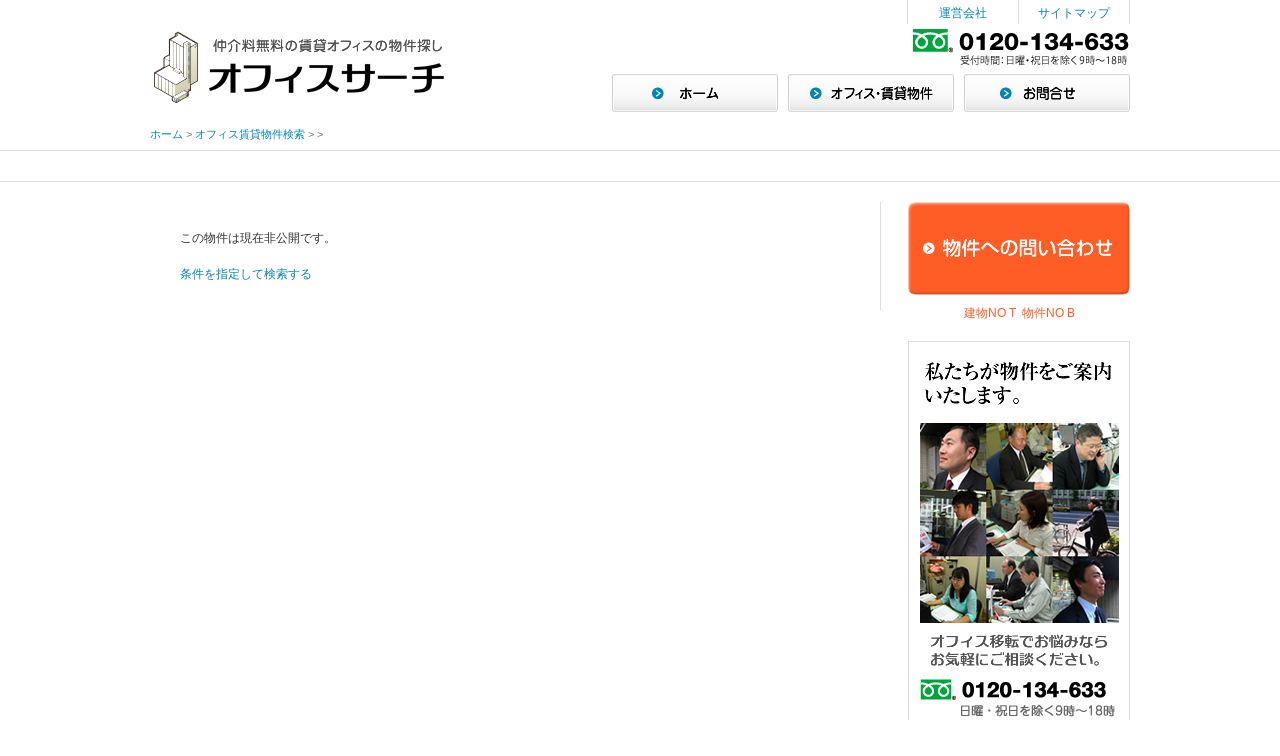

--- FILE ---
content_type: text/html; charset=UTF-8
request_url: http://officesearch.jp/b/3889
body_size: 2762
content:
<!DOCTYPE html PUBLIC "-//W3C//DTD XHTML 1.0 Transitional//EN"
	"http://www.w3.org/TR/xhtml1/DTD/xhtml1-transitional.dtd">
<html xmlns="http://www.w3.org/1999/xhtml">
<head>
	<meta http-equiv="Content-Type" content="text/html; charset=utf-8" />	<title>
		Contents	</title>
	<link href="/favicon.ico" type="image/x-icon" rel="icon" /><link href="/favicon.ico" type="image/x-icon" rel="shortcut icon" />	<script src="/js/jquery-1.9.1.min.js" type="text/javascript"></script>
	<!-- jQuery validation S -->
	<script src="/js/form/exchecker-ja.js" type="text/javascript"></script>
	<script src="/js/form/exvalidation.js" type="text/javascript"></script>
	<link rel="stylesheet" type="text/css" href="/js/form/exvalidation.css" />
	<!-- jQuery validation E -->
	<!-- jQuery autosize S -->
	<script src="/js/autosize-master/jquery.autosize.min.js" type="text/javascript"></script>
	<!-- jQuery autosize E -->
	<!-- jQuery jquery.colorbox S -->
	<script src="/js/jquery.colorbox.js" type="text/javascript"></script>
	<link href="/css/web/colorbox.css" rel="stylesheet" type="text/css" />
	<!-- jQuery jquery.colorbox E -->


	<link href="/css/web/ini.css" rel="stylesheet" type="text/css" />
	<link href="/css/web/mgpd.css" rel="stylesheet" type="text/css" />
	<link href="/css/web/layout.css" rel="stylesheet" type="text/css" />
	<link href="/css/web/style.css" rel="stylesheet" type="text/css" />
	<script src="/js/actions.js" type="text/javascript"></script>

	<!-- GA -->
	<script>
		(function(i,s,o,g,r,a,m){i['GoogleAnalyticsObject']=r;i[r]=i[r]||function(){
			(i[r].q=i[r].q||[]).push(arguments)},i[r].l=1*new Date();a=s.createElement(o),
			m=s.getElementsByTagName(o)[0];a.async=1;a.src=g;m.parentNode.insertBefore(a,m)
		})(window,document,'script','//www.google-analytics.com/analytics.js','ga');

		ga('create', 'UA-49888698-1', 'officesearch.jp');
		ga('send', 'pageview');

	</script>
</head>
<body>

<div id="header">
	<div class="wrap980">
		<div id="pageTitle">
			<!-- InstanceBeginEditable name="EditHead" --><h1></h1><!-- InstanceEndEditable -->
		</div>
		<div class="headerNav">
			<ul class="headerUl">
				<li><a href="/company.html">運営会社</a></li>
				<li><a href="/sitemap/">サイトマップ</a></li>
				<br class="cb" />
			</ul>
		</div>
		<br class="cb" />
		<div id="logo"> <a href="/"><img src="/img/logo.png" width="300" height="78" alt="オフィスサーチ" /></a> </div>
		<div id="headerRight">
			<p><img src="/img/tel.png" width="219" height="41" /></p>
			<ul class="nav">
				<li><a href="/"><img src="/img/btn_home.png" width="166" height="38" alt="ホーム" /></a></li>
				<li><a href="/office/"><img src="/img/btn_office.png" width="166" height="38" alt="オフィス・賃貸物件" /></a></li>
				<li><a href="/contact/"><img src="/img/btn_contact.png" width="166" height="38" alt="お問い合わせ" /></a></li>
			</ul>
		</div>
	</div>
	<br class="cb" />
</div>


<!--

-->
<div id="pickUp">
	<div class="pankuzu">
		<div class="wrap"><a href="/">ホーム</a> > <a href="/office/">オフィス賃貸物件検索</a> > <a href="/t/"></a> > </div>
	</div>
</div>
<div id="titleArea"> </div>


<!--

-->
<div id="contents">
	<div id="main" style="border-right:1px solid #ddd;">
	<div class="p30">この物件は現在非公開です。<br /><br /><br /><a href="/office/">条件を指定して検索する</a></div> 	</div>
	<div id="side">
		<p class="contact"><a href="/contact/bukken/"><img src="/img/btn_bukken.png" width="222" height="93" alt="この物件へ問い合わせる" /></a><br />
			建物NO  T&nbsp;&nbsp;物件NO  B</p>
		<p class="border tac mb15"><a href="/contact/"><img src="/img/side_img.png" width="199" height="442" alt="私たちが物件をご案内いたします。" /></a></p>
		<h3 class="recomend">この物件の条件に近い物件</h3>
		<div>
							<table width="100%" border="0" cellspacing="0" cellpadding="0" class="recomendTable">
					<tr>
						<th width="80" rowspan="4" align="center" valign="top" scope="row">
													</th>
						<td colspan="2"><p><a href="/b/4103">VORT神保町Ⅱ10F</a></p></td>
					</tr>
					<tr>
						<td>月額家賃</td>
						<td>
							0円<span></span>							</td>
					</tr>
					<tr>
						<td>共益費</td>
						<td>
							0円							</td>
					</tr>
					<tr>
						<td>坪数</td>
						<td>28坪</td>
					</tr>
				</table>
				<div style="border-bottom:1px dotted #aaa;"></div>
						</div>
	</div>
	<br class="cb" />
</div>


<!--

-->
<div id="contentsFooter">
	<div class="fl tac" style="width:224px;"> <img src="/img/footer_tel.png" width="224" height="49" class="mb5" /> <a href="/contact/"><img src="/img/btn_footer_mail.png" width="166" height="38" alt="メールお問い合わせはこちら" /></a></div>
	<div class="fl pl30" style="width:660px;">
		<p><img src="/img/footer_title.png" width="536" height="25" alt="オフィス移転でお悩みならお気軽にご相談ください。" /></p>
		<p class="pt5">すべての人に快適な不動産物件をお届けします。オフィスサーチを運営するのは、創業３０年を超える、東京千代田区の神田の不動産会社エヌエスティ株式会社。オーナー様の物件を直接管理しているからできる、特選物件のご紹介。入居、退去も万全のフォロー。神田の老舗だからできる、賃貸オフィスの条件相談。東京の神田で物件をお探しながら是非、エヌエスティ株式会社にお問合せください。</p>
	</div>
	<br class="cb" />
</div>
<div id="footer">
	<div class="wrap">
		<div class="footerLeft"> <img src="/img/footer_logo.png" width="216" height="33" alt="エヌエスティ株式会社" /><br />
			エヌエスティ株式会社<br />
			〒101-0044    東京都千代田区鍛冶町2-10-11 イマジクスビル2階<br />
			営業時間: 09:00～18:00 【JR線　神田駅徒歩3分　東京メトロ銀座線　徒歩3分】<br />
			フリーダイヤル0120-134-633<br />
			TEL: 03-5296-3131/FAX:03-5296-3145 </div>
		<div class="footerRight">
			一般建設業（建築工事業）　東京都知事許可（般－1）第77370号<br />
			一般建設業（大工工事業）　東京都知事許可（般－1）第77370号<br />
			一般建設業（鋼構造物工事）東京都知事許可（般－1）第77370号<br />
			一般建設業（内装仕上工事業）東京都知事許可（般－1）第77370号<br />

			（宅建業）東京都知事許可（9）第48135号技術者数<br />
			（有資格者）＜建築＞1級建築士1級建築施工管理技士<br />
		</div>
		<br class="cb" />
		<div class="copyright">Copyright(c) 2007 NST Corp.All Rights Reserved.</div>
	</div>
</div>

</body>
</html>



--- FILE ---
content_type: text/css
request_url: http://officesearch.jp/css/web/ini.css
body_size: 1162
content:
@charset "UTF-8"; 

/*---------------------------------------------------------------------------

 初期化用CSS
 変更することはほとんど無いと思います。
 common.css、layout.css、content.cssで上書きしてください。
 
---------------------------------------------------------------------------*/

/*
	扱いやすいようにクロスブラウザ対応のデフォルトの設定を共通化
*/
body,div,dl,dt,dd,ul,ol,li,h1,h2,h3,h4,h5,h6,pre,form,fieldset,input,textarea,p,blockquote,th,td { 
	margin:0;
	padding:0;
	line-height:100%;
}
table {
	border-collapse:collapse;
	border-spacing:0;
}
fieldset,img,abbr,acronym { 
	border:0;
}
address,caption,cite,code,dfn,em,strong,th,var {
	font-style:normal;
	font-weight:normal;
}
ol,ul {
	list-style:none;
}
caption,th {
	text-align:left;
}
h1,h2,h3,h4,h5,h6{
	font-size:100%;
	font-weight:normal;
	line-height:100%;
}
q:before,q:after{
	content:'';
}

object,
embed {
	vertical-align: top;
}
h1,h2,h3,h4,h5,h6 {
	font-size: 100%;
	line-height:100%;
}



/*
	ここまで	扱いやすいようにデフォルトの設定を共通化
*/



/*
	あった方が便利な設定
*/
body {
	color:#333;
	background-color: #FFFFFF;
	font-family: "メイリオ","Meiryo",verdana,"ヒラギノ角ゴ Pro W3","Hiragino Kaku Gothic Pro",Osaka,"ＭＳ Ｐゴシック","MS PGothic",Sans-Serif;
}
* html body {	/* for IF6 */
	font-family: "ＭＳ Ｐゴシック","MS PGothic",Sans-Serif;
}


a:link, a:visited {
	color:#0085B2;
	text-decoration: none;	
	
}
a:hover, a:active {
	color:#4e98c3;
	text-decoration: underline;
}
img {
	border:0px;
}
a:hover img{
	opacity:0.7;
}
input,select {
	vertical-align:middle;
}
strong,b{
font-weight:bold;
}
p{
line-height:140%;
font-size:100%;
}
/*
	font-sizeの微調整時に利用するフォントサイズ一覧
	
	font-size:77%;		//10px
	font-size:85%;		//11px
	font-size:93%;		//12px
	font-size:100%;	//13px
	font-size:108%;	//14px
	font-size:116%;	//15px
	font-size:123.1%;	//16px
	font-size:131%;	//17px
	font-size:138.5%;	//18px
	font-size:146.5%;	//19px
	font-size:153.9%;	//20px
	font-size:161.6%;	//21px
	font-size:167%;	//22px
	font-size:174%;	//23px
	font-size:182%;
	font-size:189%;
	font-size:197%;
*/


.fr{
float:right;
}
.fl{
float:left;
}
.cb{
clear:both;
}



--- FILE ---
content_type: text/css
request_url: http://officesearch.jp/css/web/mgpd.css
body_size: 1913
content:
@charset "utf-8";
/* CSS Document */

/*

パディング（padding）調整用
トップ、ライト、ボトム、レフトの頭文字と
実際の値を組み合わせたクラス名になっています。

*/

.p200{
padding:200px;
}
.pt200{
padding-top:200px;
}
.pr200{
padding-right:200px;
}
.pb200{
padding-bottom:200px;
}
.pl200{
padding-left:200px;
}



.p150{
padding:150px;
}
.pt150{
padding-top:150px;
}
.pr150{
padding-right:150px;
}
.pb150{
padding-bottom:150px;
}
.pl150{
padding-left:150px;
}



.p100{
padding:100px;
}
.pt100{
padding-top:100px;
}
.pr100{
padding-right:100px;
}
.pb100{
padding-bottom:100px;
}
.pl100{
padding-left:100px;
}




.p75{
padding:75px;
}
.pt75{
padding-top:75px;
}
.pr75{
padding-right:75px;
}
.pb75{
padding-bottom:75px;
}
.pl75{
padding-left:75px;
}



.p60{
padding:60px;
}
.pt60{
padding-top:60px;
}
.pr60{
padding-right:60px;
}
.pb60{
padding-bottom:60px;
}
.pl60{
padding-left:60px;
}



.p50{
padding:50px;
}
.pt50{
padding-top:50px;
}
.pr50{
padding-right:50px;
}
.pb50{
padding-bottom:50px;
}
.pl50{
padding-left:50px;
}



.p40{
padding:40px;
}
.pt40{
padding-top:40px;
}
.pr40{
padding-right:40px;
}
.pb40{
padding-bottom:40px;
}
.pl40{
padding-left:40px;
}



.p30{
padding:30px;
}
.pt30{
padding-top:30px;
}
.pr30{
padding-right:30px;
}
.pb30{
padding-bottom:30px;
}
.pl30{
padding-left:30px;
}



.p25{
padding:25px;
}
.pt25{
padding-top:25px;
}
.pr25{
padding-right:25px;
}
.pb25{
padding-bottom:25px;
}
.pl25{
padding-left:25px;
}


.p20{
padding:20px;
}
.pt20{
padding-top:20px;
}
.pr20{
padding-right:20px;
}
.pb20{
padding-bottom:20px;
}
.pl20{
padding-left:20px;
}



.p15{
padding:15px;
}
.pt15{
padding-top:15px;
}
.pr15{
padding-right:15px;
}
.pb15{
padding-bottom:15px;
}
.pl15{
padding-left:15px;
}



.p13{
padding:13px;
}
.pt13{
padding-top:13px;
}
.pr13{
padding-right:13px;
}
.pb13{
padding-bottom:13px;
}
.pl13{
padding-left:13px;
}



.p10{
padding:10px;
}
.pt10{
padding-top:10px;
}
.pr10{
padding-right:10px;
}
.pb10{
padding-bottom:10px;
}
.pl10{
padding-left:10px;
}



.p8{
padding:8px;
}
.pt8{
padding-top:8px;
}
.pr8{
padding-right:8px;
}
.pb8{
padding-bottom:8px;
}
.pl8{
padding-left:8px;
}


.p6{
padding:6px;
}
.pt6{
padding-top:6px;
}
.pr6{
padding-right:6px;
}
.pb6{
padding-bottom:6px;
}
.pl6{
padding-left:6px;
}



.p5{
padding:5px;
}
.pt5{
padding-top:5px;
}
.pr5{
padding-right:5px;
}
.pb5{
padding-bottom:5px;
}
.pl5{
padding-left:5px;
}



.p4{
padding:4px;
}
.pt4{
padding-top:4px;
}
.pr4{
padding-right:4px;
}
.pb4{
padding-bottom:4px;
}
.pl4{
padding-left:4px;
}



.p3{
padding:3px;
}
.pt3{
padding-top:3px;
}
.pr3{
padding-right:3px;
}
.pb3{
padding-bottom:3px;
}
.pl3{
padding-left:3px;
}



.p2{
padding:2px;
}
.pt2{
padding-top:2px;
}
.pr2{
padding-right:2px;
}
.pb2{
padding-bottom:2px;
}
.pl2{
padding-left:2px;
}



.p1{
padding:1px;
}
.pt1{
padding-top:1px;
}
.pr1{
padding-right:1px;
}
.pb1{
padding-bottom:1px;
}
.pl1{
padding-left:1px;
}



.p0{
padding:0px;
}
.pt0{
padding-top:0px;
}
.pr0{
padding-right:0px;
}
.pb0{
padding-bottom:0px;
}
.pl0{
padding-left:0px;
}


/*

マージン（margin）調整用
トップ、ライト、ボトム、レフトの頭文字と
実際の値を組み合わせたクラス名になっています。

*/

.m200{
margin:200px;
}
.mt200{
margin-top:200px;
}
.mr200{
margin-right:200px;
}
.mb200{
margin-bottom:200px;
}
.ml200{
margin-left:200px;
}



.m150{
margin:150px;
}
.mt150{
margin-top:150px;
}
.mr150{
margin-right:150px;
}
.mb150{
margin-bottom:150px;
}
.ml150{
margin-left:150px;
}



.m100{
margin:100px;
}
.mt100{
margin-top:100px;
}
.mr100{
margin-right:100px;
}
.mb100{
margin-bottom:100px;
}
.ml100{
margin-left:100px;
}


.m90{
margin:90px;
}
.mt90{
margin-top:90px;
}
.mr90{
margin-right:90px;
}
.mb90{
margin-bottom:90px;
}
.ml90{
margin-left:90px;
}


.m75{
margin:75px;
}
.mt75{
margin-top:75px;
}
.mr75{
margin-right:75px;
}
.mb75{
margin-bottom:75px;
}
.ml75{
margin-left:75px;
}


.m60{
margin:60px;
}
.mt60{
margin-top:60px;
}
.mr60{
margin-right:60px;
}
.mb60{
margin-bottom:60px;
}
.ml60{
margin-left:60px;
}



.m50{
margin:50px;
}
.mt50{
margin-top:50px;
}
.mr50{
margin-right:50px;
}
.mb50{
margin-bottom:50px;
}
.ml50{
margin-left:50px;
}



.m40{
margin:40px;
}
.mt40{
margin-top:40px;
}
.mr40{
margin-right:40px;
}
.mb40{
margin-bottom:40px;
}
.ml40{
margin-left:40px;
}



.m30{
margin:30px;
}
.mt30{
margin-top:30px;
}
.mr30{
margin-right:30px;
}
.mb30{
margin-bottom:30px;
}
.ml30{
margin-left:30px;
}


.m25{
margin:25px;
}
.mt25{
margin-top:25px;
}
.mr25{
margin-right:25px;
}
.mb25{
margin-bottom:25px;
}
.ml25{
margin-left:25px;
}



.m20{
margin:20px;
}
.mt20{
margin-top:20px;
}
.mr20{
margin-right:20px;
}
.mb20{
margin-bottom:20px;
}
.ml20{
margin-left:20px;
}



.m15{
margin:15px;
}
.mt15{
margin-top:15px;
}
.mr15{
margin-right:15px;
}
.mb15{
margin-bottom:15px;
}
.ml15{
margin-left:15px;
}



.m13{
margin:13px;
}
.mt13{
margin-top:13px;
}
.mr13{
margin-right:13px;
}
.mb13{
margin-bottom:13px;
}
.ml13{
margin-left:13px;
}



.m10{
margin:10px;
}
.mt10{
margin-top:10px;
}
.mr10{
margin-right:10px;
}
.mb10{
margin-bottom:10px;
}
.ml10{
margin-left:10px;
}



.m8{
margin:8px;
}
.mt8{
margin-top:8px;
}
.mr8{
margin-right:8px;
}
.mb8{
margin-bottom:8px;
}
.ml8{
margin-left:8px;
}


.m6{
margin:6px;
}
.mt6{
margin-top:6px;
}
.mr6{
margin-right:6px;
}
.mb6{
margin-bottom:6px;
}
.ml6{
margin-left:6px;
}


.m5{
margin:5px;
}
.mt5{
margin-top:5px;
}
.mr5{
margin-right:5px;
}
.mb5{
margin-bottom:5px;
}
.ml5{
margin-left:5px;
}



.m4{
margin:4px;
}
.mt4{
margin-top:4px;
}
.mr4{
margin-right:4px;
}
.mb4{
margin-bottom:4px;
}
.ml4{
margin-left:4px;
}



.m3{
margin:3px;
}
.mt3{
margin-top:3px;
}
.mr3{
margin-right:3px;
}
.mb3{
margin-bottom:3px;
}
.ml3{
margin-left:3px;
}



.m2{
margin:2px;
}
.mt2{
margin-top:2px;
}
.mr2{
margin-right:2px;
}
.mb2{
margin-bottom:2px;
}
.ml2{
margin-left:2px;
}



.m1{
margin:1px;
}
.mt1{
margin-top:1px;
}
.mr1{
margin-right:1px;
}
.mb1{
margin-bottom:1px;
}
.ml1{
margin-left:1px;
}



.m0{
margin:0px;
}
.mt0{
margin-top:0px;
}
.mr0{
margin-right:0px;
}
.mb0{
margin-bottom:0px;
}
.ml0{
margin-left:0px;
}







/*
行の高さを指定
*/
.lh200{
line-height:200%;
}
.lh180{
line-height:180%;
}
.lh160{
line-height:160%;
}
.lh150{
line-height:150%;
}
.lh140{
line-height:140%;
}
.lh130{
line-height:130%;
}
.lh125{
line-height:125%;
}
.lh120{
line-height:120%;
}
.lh110{
line-height:110%;
}
.lh100{
line-height:100%;
}




/*
文字の大きさを設定
*/
.fs200{
font-size:200%;
}
.fs180{
font-size:180%;
}
.fs160{
font-size:160%;
}
.fs150{
font-size:150%;
}
.fs140{
font-size:140%;
}
.fs130{
font-size:130%;
}
.fs125{
font-size:125%;
}
.fs120{
font-size:120%;
}
.fs110{
font-size:110%;
}
.fs100{
font-size:100%;
}
.fs90{
font-size:90%;
}
.fs85{
font-size:85%;
}
.fs80{
font-size:80%;
}
.fs75{
font-size:75%;
}
.fs70{
font-size:70%;
}

.fs18px{
font-size:18px;
}
.fs16px{
font-size:16px;
}
.fs15px{
font-size:15px;
}
.fs14px{
font-size:14px;
}
.fs13px{
font-size:13px;
}
.fs12px{
font-size:12px;
}
.fs11px{
font-size:11px;
}
.fs10px{
font-size:10px;
}
.fs9px{
font-size:9px;
}





/*
テキストの位置
*/

.tal{
text-align:left;
}
.tac{
text-align:center;
}
.tar{
text-align:right;
}





/*
幅を設定する
*/
.w50{
width:50px;
}
.w75{
width:75px;
}
.w100{
width:100px;
}
.w125{
width:125px;
}
.w150{
width:150px;
}
.w175{
width:175px;
}
.w200{
width:200px;
}
.w250{
width:250px;
}
.w300{
width:300px;
}
.w400{
width:400px;
}
.w500{
width:500px;
}
.w600{
width:600px;
}
.w700{
width:700px;
}
.w800{
width:800px;
}

.w100p{
width:100%;
}
.w95p{
width:95%;
}


/* CSS3 */
/* 角R */
.r20{
border-radius: 20px;        /* CSS3草案 */  
-webkit-border-radius: 20px;    /* Safari,Google Chrome用 */  
-moz-border-radius: 20px;   /* Firefox用 */ 
}
.r10{
border-radius: 10px;        /* CSS3草案 */  
-webkit-border-radius: 10px;    /* Safari,Google Chrome用 */  
-moz-border-radius: 10px;   /* Firefox用 */
}
.r5{
border-radius: 5px;        /* CSS3草案 */  
-webkit-border-radius: 5px;    /* Safari,Google Chrome用 */  
-moz-border-radius: 5px;   /* Firefox用 */
}
r.3{
border-radius: 3px;        /* CSS3草案 */  
-webkit-border-radius: 3px;    /* Safari,Google Chrome用 */  
-moz-border-radius: 3px;   /* Firefox用 */
}
r.2{
border-radius: 2px;        /* CSS3草案 */  
-webkit-border-radius: 2px;    /* Safari,Google Chrome用 */  
-moz-border-radius: 2px;   /* Firefox用 */
}





--- FILE ---
content_type: text/css
request_url: http://officesearch.jp/css/web/layout.css
body_size: 473
content:
@charset "UTF-8";
body {
	background:no-repeat #ffffff top center fixed;
	margin: 0;
	padding: 0;
	text-align: center;
	font-size:12px;	
	color: #777;
}

.wrap980{
	width:980px;
	margin:0 auto;
	text-align:left;
}
#header{
}
#pageTitle{
	width:700px;
	float:left;
}
#pageTitle h1{
	font-size:10px;
	padding:6px 0;
	color:#777;
}
.headerNav{
	width:223px;
	float:right;
}
.headerNav ul{
	border-right:1px solid #ddd;	
}
.headerNav li{
	float:left;
	width:110px;
	border-left:1px solid #ddd;
	text-align:center;
}
.headerNav li a{
	display:block;
	padding:7px 0 5px;
	line-height:100%;
}
#logo{
	float:left;
	width:300px;
	padding-top:4px;
}
#headerRight{
	float:left;
	width:680px;
	padding-top:4px;
	text-align:right;
}
.nav {
	padding:5px 0 5px;
	float:right;
}
.nav li{
	float:left;
	width:166px;
	margin-left:10px;
}

/*
header
*/
.message{
	background:#EEEEEE;
	padding:5px 0 5px;
}

#contents{
	width:980px;
	margin:0 auto;
	padding:20px 0;
	color:#333;
}
#main{
	float:left;
	width:730px;
	text-align:left;
}
#side{
	float:right;
	width:222px;
		text-align:left;
}
#side p.border{
	border:1px solid #ddd;
}




--- FILE ---
content_type: text/css
request_url: http://officesearch.jp/css/web/style.css
body_size: 3399
content:
@charset "UTF-8"; 

.bukken{
	padding:15px 0 15px;
	border-bottom:1px solid #ddd;
	font-size:13px;
}
.bukken strong{
	font-size:16px;
	font-weight:700;
	color:#0085B2;
}


#page{
	text-align:left;
}
#contentsFooter{
	width:918px;
	margin:10px auto 30px;
	border:1px solid #ccc;
	padding:20px 30px;
	text-align:left;
	font-size:12px;
	
}
#contentsFooter p{
	line-height:160%;
}

#footer{
	border-top:1px solid #ddd;
	text-align:left;
}
#footer .wrap{
	width:980px;
	margin:0 auto;
}
.footerLeft{
	float:left;
	width:600px;
	font-size:11px;
	padding:20px 0;
	line-height:150%;
}
.footerRight{
	float:right;
	width:350px;
	font-size:10.3px;
	padding:20px 0;
	line-height:150%;
}
.copyright{
	font-size:12px;
	color:#999;
	margin-bottom:30px;
}

/*
各ページ
*/
h2.title{
	padding:14px 10px 10px 45px;
	background:url(../../img/icon_arrow1.png) no-repeat 15px 9px #eee;
	font-size:16px;
	font-weight:700;
	line-height:100%;
	color:#333;
	border-bottom:1px solid #ddd;
	margin-bottom:20px;
}
h2.title span{
	font-size:11px;
	font-weight:400;
	padding:0 0 0 20px;
	line-height:100%;
	color:#777;
}



.recomendItem{
	width:200px;
	float:left;
	margin:0 21px 40px;
}
.recomendItem img{
	margin-bottom:10px;
}
.recomendItem .txt a{
	font-size:14px;
	line-height:140%;
	font-weight:700;
}
.recomendItem .txt a span{
		font-size:11px;
		font-weight:400;
		line-height:130%;
}
.recomendItem .txt{
	font-size:12px;
}


a.actionBtn{
	background:#0085B2;
	padding:14px 5px;
	width:250px;
	text-align:center;
	color:#fff;
	display:block;
	margin:0 auto;
}
a.actionBtn:hover{
	background:#4e98c3;
	text-decoration:none;
}
input.searchBtn{
	background:#0085B2;
	padding:14px 5px;
	text-align:center;
	color:#fff;
	display:block;
	width:150px;
	border:none;
	font-weight:700;
}
input.searchBtn:hover{
	background:#4e98c3;
	text-decoration:none;
}
input.searchBtnMin{
	background:#0085B2;
	padding:7px 5px 8px;
	text-align:center;
	color:#fff;
	width:100px;
	border:none;
	font-weight:700;
}
input.searchBtnMin:hover{
	background:#4e98c3;
	text-decoration:none;
}


.favoriteArea li{
	width:150px;
	float:left;
	padding:5px 15px;
}

#topNews{
	margin-bottom:20px;
}
#topNews h2{
	font-weight:700;
	font-size:14px;
	padding:5px;
	border-bottom:1px solid #ddd;	
}
#topNews .read{
	padding:5px;
	font-size:11px;
	color:#999;
}
#topNews .date{
	font-size:12px;
	padding:5px 5px 0;
}
#topNews .txt{
	font-size:12px;
	padding:5px 5px 0;
	margin-bottom:10px;
}

#searchNav{
	border-bottom:1px solid #ddd;
	padding-left:10px;
}
#searchNav li{
	float:left;
	border:1px solid #ddd;
	border-bottom:none;
	margin-right:5px;
	background-color:#f5f5f5;
}
#searchNav li a{
	display:block;
	padding:6px 10px 4px;
	color:#666;
}
#searchNav li.self{
	background:#ddd;
}
.searchBox{
	border:1px solid #ddd;
	padding:0px;
}
#side .searchBox{
	border:none;
}
.searchBox th{
	background:#f2f2f2;
	text-align:center;
	font-weight:700;
	border-right:1px solid #ddd;
}
.searchBox td{
	padding-top:17px;	
	padding-bottom:17px;
	padding-left:17px;
}
.searchBox h3{
	background:#f2f2f2;
	font-weight:700;
	padding:5px;
}
.searchBox .padding0 td{
	padding: 0;
}
#searchStation{
	display:none;
}

.pankuzu{
padding:10px 0 10px;
	border-bottom:1px solid #ddd;
	font-size:11px;
}
.pankuzu .wrap{
	width:980px;
	margin:0 auto;
	text-align:left;
}
#titleArea{
	padding:15px;
	font-size:21px;
	color:#333;
	border-bottom:1px solid #ddd;
	font-weight:700;
}
.resultBukken{
border:1px solid #ddd;
margin-bottom:20px;
}
.resultBukken th{
	background:#eee;
	border-bottom:1px solid #ddd;
	padding:10px;
	font-size:11px;
}
.resultBukken td{
	background:#fff;
	border-bottom:1px solid #ddd;
	padding:15px 10px;
}
.resultBukken th h2.bukkenTitle{
	background:url(../../img/icon_arrow1.png) no-repeat 5px 0px #eee;
	padding:4px 30px;
	font-size:16px;
}
.resultDetail th{
	background:#fff;
	border-bottom:1px dotted #aaa;
	padding:12px 10px;
}
.resultDetail td{
	background:#fff;
	border-bottom:1px dotted #aaa;
	padding:12px 10px;
}

h4.title{
	background:#eee;
	padding:11px 0 7px;
	font-weight:700;
	text-align:center;
	border:#ccc solid 1px;
}
.getsugaku{
	border:#ddd solid 1px;
	background:#eee;
	padding:3px 3px 0;
	margin:20px 0 30px;
}
.getsugakuTable{
	border:1px solid #ddd;
	margin-bottom:3px;
}
.getsugakuTable th{
	background:#fff;
	padding:20px 0 20px 30px;
}
.getsugakuTable td{
	background:#fff;
	padding:10px;
	font-size:21px;
	color:#00688C;
	font-weight:700;
}
.getsugakuTable td span{
	font-size:12px;
	color:#333;
	font-weight:400;
}

.resultDetail2 th{
	background:#fff;
	border-bottom:1px dotted #aaa;
	padding:16px 10px;
}
.resultDetail2 td{
	background:#fff;
	font-size:14px;
	border-bottom:1px dotted #aaa;
	padding:16px 10px;
}
#side .contact{
	color:#FF5C26;
	text-align:center;
	padding:0 0 20px;
}
#side .contact img{
	margin-bottom:10px;
}
h3.recomend{
	border:#ddd solid 1px;
	background:#eee;
	font-weight:700;
	padding:6px 10px 4px;
	text-align:center;
}
.recomendTable{
	margin:20px 0;
}
.recomendTable td{
	padding:5px 0;	
}
.contactBox{
	border:#ccc 1px solid;
	padding:20px;
	text-align:center;
	width:660px;
	margin-top:20px;
	margin-bottom:20px;
}
h3.subtitle{
	font-weight:700;
	padding:2px 30px;
	background:url(../../img/arrow_sub.png) no-repeat 10px 0px;
	margin-bottom:10px;
	margin-top:30px;
}
#page h3.subtitle{
	border-bottom:1px solid #ddd;
	padding-bottom: 10px;
}

.tatemonoImg{
	padding:25px 10px 15px 10px;
	border:#ddd 1px solid;
	width:680px;
}
.bukkenImg{
	width:110px;
	font-size:11px;
	float:left;
	margin:0 13px 10px;
	font-size:10px;
}
.bukkenImg img{
	padding-bottom:5px;
	
}
.tatemonoTanto{
	width:700px;
	border-top:1px solid #ddd;
	padding-top:20px;
}
.tatemonoTanto .photo{
	background:#eee;
	width:100px;
	float:left;
	padding:15px 20px;
}
.tatemonoTanto .comment{
	width:510px;
	float:left;
	padding:0 0 0 30px;
	line-height:180%;
}
.tatemonoTitle{
	font-size:15px;
}
.tatemonoTxt{
	padding-top:20px;
	font-size:13px;
	line-height:150%;
}
.sidecheck{
	padding-left:10px;
	padding-right:10px;
	padding-bottom:15px;
}
.sidecheck input{
	margin-right: 5px;
}
.numform{
	width: 75px;
	padding: 5px;
}

/*
お問い合わせ
*/
.selectBukken{
	text-align:left;
	padding-bottom:20px;
	border-bottom:1px solid #ddd;	
}
.selectBukken h2{
	font-size:18px;
	font-weight:700;
	padding:6px 3px 7px;
}
.selectBukkenTable th{
	background-color:#eee;
	border:1px solid #ddd;
	padding:10px 15px;
	text-align:center;
}

.selectBukkenTable td{
	background-color:#fff;
	border:1px solid #ddd;
	padding:15px;
	font-size:13px;
		text-align:center;
}
#contents .readForm{
	padding:20px 80px 30px;
	border-bottom:1px solid #ddd;
	margin-bottom:20px;
	text-align:left;
	font-size:13px;
	line-height:150%;
}
.step{
	padding:15px 0 15px 10px;
	text-align:left;
	
}
.formTable{
	text-align:left;
}
.formTable th{
	font-size:14px;
	padding:40px 20px;
	font-weight:700;
		border:#bbb 1px solid;
	border-right:none;
}
.formTable{
	border:#bbb 1px solid;
}
.formTable td{
	padding:15px 20px;
	border:#bbb 1px solid;
	border-left:none;
}
.formTable th span{
	background-color:#B20000;
	color:#fff;
	padding:1px 4px;
	margin-right:4px;
	font-size:12px;
	font-weight:400;
}

.formTable .txt{
	padding:15px;
	font-size:16px;
	border:1px solid #ccc;
	background-color:#FFFBEC;
}
.formTable input.txt:focus{
	border-color:#aaa;
}

/*
地図画像
編集方法
1．画像の作成。イラストレーター＆Fireworks
2. 一旦、HTML上のmap_layer.pngをmap.pngに変更し、クリックできる位置を調整。（DreamWeaver）
3. クラス名、ID名を設定し、画像を参照する。
4. jquery上は、<area>タグのID名の<div>タグを自動で作成するようになっている。
5. 正しく設置後、最後にmap.pngをmap_layer.png（透明画像）に差し替え。
以上
*/
#mapArea{
	width: 300px;
	height: 300px;
	position: relative;
}
#map_img{
	position: absolute;
	top:0;
	left: 0;
	z-index: 200;
}
#mapOver{
	position: absolute;
	top:0;
	left: 0;
	z-index: 10;
	width: 300px;
	height: 300px;
	background: url(../../img/map/map.png) no-repeat;
}
#mapOver div{
	position: absolute;
	top:0;
	left: 0;
	width: 300px;
	height: 300px;
}
.map_suidobashi{
	z-index: 101;
	background: url(../../img/map/map_suidobashi.png) no-repeat;
}
.map_ochanomizu{
	z-index: 102;
	background: url(../../img/map/map_ochanomizu.png) no-repeat;
}
.map_jinboucho{
	z-index: 103;
	background: url(../../img/map/map_jinboucho.png) no-repeat;
}
.map_nihonbashi{
	z-index: 104;
	background: url(../../img/map/map_nihonbashi.png) no-repeat;
}
.map_kanda{
	z-index: 105;
	background: url(../../img/map/map_kanda.png) no-repeat;
}
.map_akihabara{
	z-index: 106;
	background: url(../../img/map/map_akihabara.png) no-repeat;
}

/*
検索ページ
*/
#office{
	text-align: left;
}
#searchStation h4{
	border-bottom:1px solid #ddd;
	padding:3px 7px;
	margin-bottom:7px;
	color:#999;
}
.rosenBtn{
	cursor:pointer;
}
#searchStation h4.rosenBtn:hover{
	color:#09C;
}
.hide{
	display:none;
}
/*
サイトマップ
*/
.sitemaplist li {
	float:left;
	width:23%;
	padding:1%;
}


.enkakuTable td{
	padding:10px;
}
.kigyouTable td{
		padding:12px 10px;
		line-height:150%;
	border-bottom:1px dotted #ccc;
}

.policyTable td{
	font-size:14px;
	line-height:150%;
	padding:10px 0;
}


/*
管理
*/
.indexTable td{
	padding:10px 2px;
	border-bottom:1px solid #eee;
	border-top:1px solid #eee;
	font-size:11px;
	word-break: break-all;
}
.indexTable th{
	padding:5px 2px;
	border-bottom:1px solid #BDDDDD;
	border-top:1px solid #BDDDDD;
	border-left:1px solid #BDDDDD;
	border-right:1px solid #BDDDDD;
	font-size:11px;
	font-weight:700;
	color:#2E5A5A;
	background-color:#E1F0F0;
}


/** PAGINATOR **/
.pagination {
	padding:.5em .75em; font:normal .8em arial;
	width:420px;
	margin: 10px auto;
	background-color: #f0f5f5;
	border:1px solid #E1F0F0;
	border-radius: 5px;		/* CSS3草案 */
	-webkit-border-radius: 5px;	/* Safari,Google Chrome用 */
	-moz-border-radius: 5px;	/* Firefox用 */
}

.pagination .prev-na,
.pagination .next-na {
	padding:.3em;
	font:bold .875em arial;
}

.pagination .prev-na,
.pagination .next-na {
	border:1px solid #ccc;
	background-color:#f9f9f9;
	color:#aaa;
	font-weight:normal;
}

.pagination .prev a, .pagination .prev a:visited,
.pagination .next a, .pagination .next a:visited {
	border:1px solid #BDE0EC;
	background-color:#EEF7FA;
	color:#234f32;
	padding:.3em;
	font:bold .875em arial;
}

.pagination .prev, .pagination .prev-na { margin-right:.5em; }
.pagination .next, .pagination .next-na { margin-left:.5em; }

.pagination .page a, .pagination .page a:visited, .pagination .curr {
	padding:.25em;
	font:normal .875em verdana;
	border:1px solid #BDE0EC;
	background-color:#EEF7FA;
	margin:0em .25em;
	color:#006000;
}

.pagination .curr {
	background-color:#0089B4;
	color:#fff;
	border:1px solid #0089B4;
	font-weight:bold;
	font-size:1em;
}

.pagination .page a:hover,
.pagination .curr a:hover,
.pagination .prev a:hover,
.pagination .next a:hover {
	color:#fff;
	background-color:#0089B4;
	border:1px solid #0089B4;
}

.formTable td , .formTable th{
	padding:5px 10px;
	border-bottom:1px dotted #ccc;
	border-top:1px dotted #ccc;
	font-size:12px;
}
.formTable th{
	font-size:12px;
	font-weight:700;
	padding:1em 10px;
	background-color:#F8FCFC;
	background-color:#f6f5f1;

	width:140px;
}

.sortTable{
	font-size:11px;
	background-color:#ddd;
	padding:5px 8px;
	float:right;
	margin-bottom:5px;
	border-radius: 5px;		/* CSS3草案 */
	-webkit-border-radius: 5px;	/* Safari,Google Chrome用 */
	-moz-border-radius: 5px;	/* Firefox用 */
}
.sortTable select{
	font-size:12px;
}
.sortTable input{
	padding:3px;
}

.pickup_item{
	width:830px;

	margin:10px auto 30px;
	padding-bottom:20px;
	border-bottom:1px dotted #ccc;
}
.pickup_photo{
	float:left;
	width:200px;
	padding-right:20px;
	text-align:center;
}
.pickup_text{
	float:left;
	width:610px;
}
.pickup_text p{
	line-height:180%;
}
.clearfloat{
		clear:both;
}
.pickup_text h3{
	font-weight:700;
	padding:2px 20px;
	background:url(../../img/arrow_sub.png) no-repeat 3px 2px;
	margin-bottom:10px;
	font-size:14px;
}
.iconOn{
	display:block;
	float:right;
	background:#0085B2;
	font-size:12px;
	color:#fff;
	padding:4px 8px;
	margin-right:4px;
}
.iconOff{
	background:#bbb;
	display:block;
	float:right;
	font-size:12px;
	color:#fff;
	padding:4px 8px;
	margin-right:4px;
}


/*
手数料無料の理由
*/
.aboutPhoto{
	display:block;
	float:left;
	width:200px;
	padding:0 20px 20px 0;
}
h2.aboutTitle{
	padding:50px 0 30px;
	font-size:24px;
	font-weight:700;
}
.aboutText{
	font-size:14px;
	line-height:160%;
}
.aboutBorder1{
	border-top:1px dotted #999;
	border-bottom:1px dotted #999;
}
.aboutBorder2{
	border-bottom:1px dotted #999;
}
.aboutCaution{
	color:#999;
	font-size:11px;
	padding-top:20px;
	padding-bottom:50px;
}













--- FILE ---
content_type: application/javascript
request_url: http://officesearch.jp/js/actions.js
body_size: 1408
content:

$(document).ready(function()
	{
        //自動的にテキストエリアのサイズを増やす
        $('.animated').autosize({append: "\n"});

	   //全角→半角変換
        $('.fm').change(function(){
            var txt  = $(this).val();
            var han = txt.replace(/[Ａ-Ｚａ-ｚ０-９－／]/g,function(s){
                return String.fromCharCode(s.charCodeAt(0)-0xFEE0)
            });
            $(this).val(han);
        });

        //画像拡大
        $(".group1").colorbox({rel:'group1'});

        /*
         * Enterボタンを押してもすぐに反映させない。
         * */
        $("form.enterForbidden input:text").keypress(function(e) {
            if ((e.which && e.which === 13) || (e.keyCode && e.keyCode === 13)) {
                return false;
            } else {
                return true;
            }
        });

        /*
        * 路線検索/エリア検索切替
        * */
        //路線検索はこちらがクリックされた時の処理
        $("#btnRosen").on('click', function(){
            //クリックした要素の#を変数に入れる
            $("#searchArea").hide();
            $("#searchStation").fadeIn(1000);

            /*
             単一選択
             */
            //エリア条件は一旦全て消す
            $('#mapOver *').remove();

            return false;
        });
        //エリア検索はこちらがクリックされた時の処理
        $("#btnArea").on('click', function(){
            //クリックした要素の#を変数に入れる

            $("#searchStation").hide();
            $("#searchArea").fadeIn(1000);

            //路線条件は一旦全て消す
            $('input.rosencheck').attr("checked", false);

            return false;
        });

        //路線トグル
        $(".rosenBtn").on('click', function(){
            //クリックした要素の#を変数に入れる
            var target = '#'+$(this).attr('rel');
            $(target).toggle(100);
            return false;
        });





        /*
        * TOP地図検索
        * */
        $(".map_btn").on('click', function(){
            //クリックした要素の#を変数に入れる
            var Target = $(this);
            var tr_class_name = Target.attr('id');
            var class_name = '.'+Target.attr('id');
            var rel_name = '.'+Target.attr('rel');
            var divBox = '<div class="'+tr_class_name+'"></div>';
            var divCheck = $(class_name).size();    //存在していない場合は0
            //alert(divCheck);
            var hidden = '<input id="BukkenArea'+Target.attr('rel')+'" type="hidden" name="data[Bukken][web_area]" value="'+Target.attr('rel')+'" />';

            /*
            単一選択
            */
            //一旦全て消す
            $('#mapOver *').remove();
            $('div#mapOver').prepend(divBox);   //map
            $('div#mapOver').prepend(hidden);   //hidden

            //路線条件は一旦全て消す
            $('input.rosencheck').attr("checked", false);

            /*
            複数選択用
            if(divCheck){
                //divが既に存在している場合は消す。
                $(class_name).remove(); //map
                hiddenId = '#BukkenArea'+Target.attr('rel');
                $(hiddenId).remove();   //hidden
            }else{

                //dibが存在していない場合、作成する。
                $('div#mapOver').prepend(divBox);   //map
                $('div#mapOver').prepend(hidden);   //hidden
            }
            */

            return false;
        });

        //
        $(".editor").jqte(
            {
                b: false,
                br: false,
                center: false,
                color: false,
                fsize: false,
                format: false,
                i: false,
                indent: false,
                link: false,
                left: false,
                ol: false,
                outdent: false,
                p: false,
                remove: false,
                right: false,
                rule: false,
                sub: false,
                strike: false,
                sup: false,
                title: false,
                u: false,
                ul: false,
                unlink: false
            }
        );
	}
);


--- FILE ---
content_type: text/plain
request_url: https://www.google-analytics.com/j/collect?v=1&_v=j102&a=1756598846&t=pageview&_s=1&dl=http%3A%2F%2Fofficesearch.jp%2Fb%2F3889&ul=en-us%40posix&dt=Contents&sr=1280x720&vp=1280x720&_u=IEBAAAABAAAAACAAI~&jid=1335285920&gjid=54816585&cid=147158249.1768544601&tid=UA-49888698-1&_gid=2134390401.1768544601&_r=1&_slc=1&z=986835355
body_size: -285
content:
2,cG-XRF79GS7VL